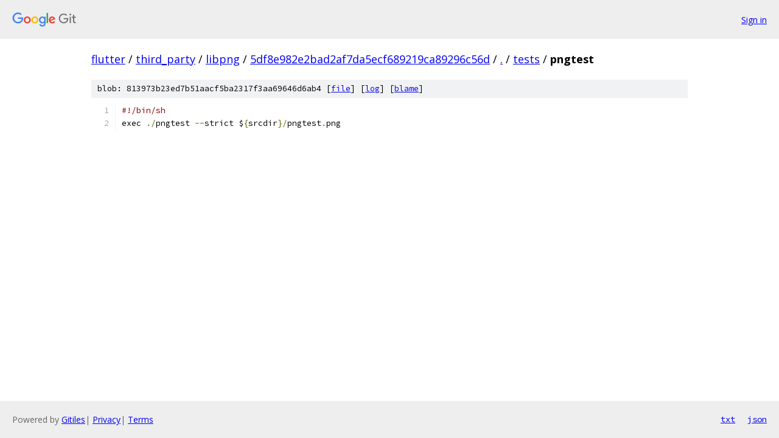

--- FILE ---
content_type: text/html; charset=utf-8
request_url: https://flutter.googlesource.com/third_party/libpng/+/5df8e982e2bad2af7da5ecf689219ca89296c56d/tests/pngtest
body_size: 930
content:
<!DOCTYPE html><html lang="en"><head><meta charset="utf-8"><meta name="viewport" content="width=device-width, initial-scale=1"><title>tests/pngtest - third_party/libpng - Git at Google</title><link rel="stylesheet" type="text/css" href="/+static/base.css"><link rel="stylesheet" type="text/css" href="/+static/prettify/prettify.css"><!-- default customHeadTagPart --></head><body class="Site"><header class="Site-header"><div class="Header"><a class="Header-image" href="/"><img src="//www.gstatic.com/images/branding/lockups/2x/lockup_git_color_108x24dp.png" width="108" height="24" alt="Google Git"></a><div class="Header-menu"> <a class="Header-menuItem" href="https://accounts.google.com/AccountChooser?faa=1&amp;continue=https://flutter.googlesource.com/login/third_party/libpng/%2B/5df8e982e2bad2af7da5ecf689219ca89296c56d/tests/pngtest">Sign in</a> </div></div></header><div class="Site-content"><div class="Container "><div class="Breadcrumbs"><a class="Breadcrumbs-crumb" href="/?format=HTML">flutter</a> / <a class="Breadcrumbs-crumb" href="/third_party/">third_party</a> / <a class="Breadcrumbs-crumb" href="/third_party/libpng/">libpng</a> / <a class="Breadcrumbs-crumb" href="/third_party/libpng/+/5df8e982e2bad2af7da5ecf689219ca89296c56d">5df8e982e2bad2af7da5ecf689219ca89296c56d</a> / <a class="Breadcrumbs-crumb" href="/third_party/libpng/+/5df8e982e2bad2af7da5ecf689219ca89296c56d/">.</a> / <a class="Breadcrumbs-crumb" href="/third_party/libpng/+/5df8e982e2bad2af7da5ecf689219ca89296c56d/tests">tests</a> / <span class="Breadcrumbs-crumb">pngtest</span></div><div class="u-sha1 u-monospace BlobSha1">blob: 813973b23ed7b51aacf5ba2317f3aa69646d6ab4 [<a href="/third_party/libpng/+/5df8e982e2bad2af7da5ecf689219ca89296c56d/tests/pngtest">file</a>] [<a href="/third_party/libpng/+log/5df8e982e2bad2af7da5ecf689219ca89296c56d/tests/pngtest">log</a>] [<a href="/third_party/libpng/+blame/5df8e982e2bad2af7da5ecf689219ca89296c56d/tests/pngtest">blame</a>]</div><table class="FileContents"><tr class="u-pre u-monospace FileContents-line"><td class="u-lineNum u-noSelect FileContents-lineNum" data-line-number="1"></td><td class="FileContents-lineContents" id="1"><span class="com">#!/bin/sh</span></td></tr><tr class="u-pre u-monospace FileContents-line"><td class="u-lineNum u-noSelect FileContents-lineNum" data-line-number="2"></td><td class="FileContents-lineContents" id="2"><span class="pln">exec </span><span class="pun">./</span><span class="pln">pngtest </span><span class="pun">--</span><span class="pln">strict $</span><span class="pun">{</span><span class="pln">srcdir</span><span class="pun">}/</span><span class="pln">pngtest</span><span class="pun">.</span><span class="pln">png</span></td></tr></table><script nonce="Zov89Vf4-RFNduqmjzQlUA">for (let lineNumEl of document.querySelectorAll('td.u-lineNum')) {lineNumEl.onclick = () => {window.location.hash = `#${lineNumEl.getAttribute('data-line-number')}`;};}</script></div> <!-- Container --></div> <!-- Site-content --><footer class="Site-footer"><div class="Footer"><span class="Footer-poweredBy">Powered by <a href="https://gerrit.googlesource.com/gitiles/">Gitiles</a>| <a href="https://policies.google.com/privacy">Privacy</a>| <a href="https://policies.google.com/terms">Terms</a></span><span class="Footer-formats"><a class="u-monospace Footer-formatsItem" href="?format=TEXT">txt</a> <a class="u-monospace Footer-formatsItem" href="?format=JSON">json</a></span></div></footer></body></html>